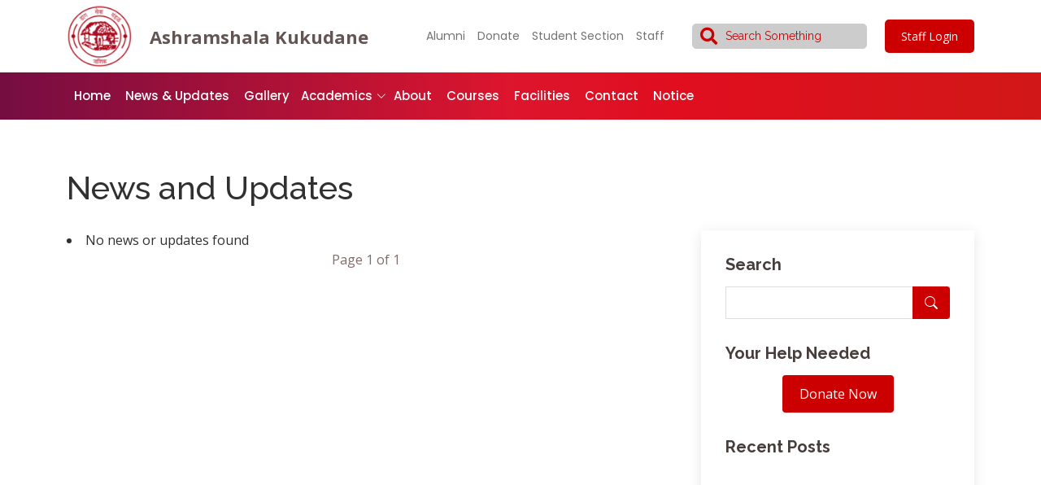

--- FILE ---
content_type: text/html; charset=utf-8
request_url: https://kas.dangsevamandal.com/news
body_size: 4070
content:

<!DOCTYPE html>
<html lang="en">
  <head>
    <meta charset="utf-8" />
    <meta content="width=device-width, initial-scale=1.0" name="viewport" />

    <title>
      Ashramshala Kukudane  - News and Updates 
    </title>
    <meta
      content=""
      name="The voluntary work of the Dang Seva Mandal continued to expand in other trible areas. Social education information about laws, prohibition, awareness of ‘Swadeshi’ Movement, education of boys and girls , and such other program were undertaken by the Mandal large numbers of educated Tribals/Aadivasis involved themselves in this work."
    />
    <meta content="" name="Dang Seva Mandal" />
    <link
      rel="icon"
      type="image/x-icon"
      href="https://dsmistic.s3.amazonaws.com/static/img/dsm/logo.png"
    />

    <!-- Google Fonts -->
    <link
      href="https://fonts.googleapis.com/css?family=Open+Sans:300,300i,400,400i,600,600i,700,700i|Raleway:300,300i,400,400i,500,500i,600,600i,700,700i|Poppins:300,300i,400,400i,500,500i,600,600i,700,700i"
      rel="stylesheet"
    />

    <!-- Vendor CSS Files -->
    <link href="https://dsmistic.s3.amazonaws.com/static/assets/vendor/aos/aos.css" rel="stylesheet" />
    <link
      href="https://dsmistic.s3.amazonaws.com/static/assets/vendor/bootstrap/css/bootstrap.min.css"
      rel="stylesheet"
    />
    <link
      href="https://dsmistic.s3.amazonaws.com/static/assets/vendor/bootstrap-icons/bootstrap-icons.css"
      rel="stylesheet"
    />
    <link
      href="https://dsmistic.s3.amazonaws.com/static/assets/vendor/boxicons/css/boxicons.min.css"
      rel="stylesheet"
    />
    <link
      href="https://dsmistic.s3.amazonaws.com/static/assets/vendor/glightbox/css/glightbox.min.css"
      rel="stylesheet"
    />
    <link
      href="https://dsmistic.s3.amazonaws.com/static/assets/vendor/swiper/swiper-bundle.min.css"
      rel="stylesheet"
    />
    <link href="https://dsmistic.s3.amazonaws.com/static/assets/css/istyle.css" rel="stylesheet" />
    <link href="https://dsmistic.s3.amazonaws.com/static/common/tbcss.css" rel="stylesheet" />
    <link
      href="https://dsmistic.s3.amazonaws.com/static/vendor/fontawesome-free/css/all.min.css"
      rel="stylesheet"
      type="text/css"
    />
    <link href="https://dsmistic.s3.amazonaws.com/static/css/tb-iadmin.css" rel="stylesheet" />
        <!-- Google tag (gtag.js) -->
    <script async src="https://www.googletagmanager.com/gtag/js?id=G-CV7X8LV2YV"></script>
    <script>
      window.dataLayer = window.dataLayer || [];
      function gtag(){dataLayer.push(arguments);}
      gtag('js', new Date());

      gtag('config', 'G-CV7X8LV2YV');
    </script>
    
<!-- highlight.js -->
<link rel="stylesheet"
      href="//cdnjs.cloudflare.com/ajax/libs/highlight.js/10.1.1/styles/darcula.min.css">
<script src="//cdnjs.cloudflare.com/ajax/libs/highlight.js/10.1.1/highlight.min.js"></script>

<!-- Quill.js -->
<link href="//cdn.quilljs.com/1.3.7/quill.snow.css" rel="stylesheet">
<script src="//cdn.quilljs.com/1.3.7/quill.min.js"></script>

<!-- quill-image-compress -->
<script src="https://cdn.jsdelivr.net/npm/quill-image-compress@1.2.21/dist/quill.imageCompressor.min.js"></script>

<!-- quill-resize -->
<script src="https://cdn.jsdelivr.net/npm/@botom/quill-resize-module@2.0.0/dist/quill-resize-module.min.js"></script>

<!-- Custom -->
<link rel="stylesheet" href="https://dsmistic.s3.amazonaws.com/static/django_quill/django_quill.css">
<script src="https://dsmistic.s3.amazonaws.com/static/django_quill/django_quill.js"></script>

    <script type="text/javascript" src="https://dsmistic.s3.amazonaws.com/static/ckeditor/ckeditor-init.js"></script>
    <script type="text/javascript" src="https://dsmistic.s3.amazonaws.com/static/ckeditor/ckeditor/ckeditor.js"></script>
  </head>

  <body>
    <!-- ======= Header ======= -->
    <header id="header" class="">
      <div
        class="container align-items-center justify-content-between d-none d-lg-flex"
      >
        <a href="/"
          ><img
            class=""
            src="https://dsmistic.s3.amazonaws.com/static/img/dsm/logow.png"
            style="width: 80px; border-radius: 50%; margin: 5px 0 5px 0"
        /></a>
        <div class="logo">
          <h1><a href="/">Ashramshala Kukudane</a></h1>
        </div>
        <div class="nav0">
          <div class="container">
            <ol>
              <li><a class="" href="/alumni">Alumni</a></li>
              <li>
                <a class="" href="//www.dangsevamandal.com/donate/">Donate</a>
              </li>
              <li>
                <a class="" href="/students"
                  >Student Section</a
                >
              </li>
              <li><a class="" href="/staff">Staff</a></li>
            </ol>
          </div>
        </div>
        <div class="fas fa-lg search-box-container">
          
          <form action="/news" method="get">
                    <input type="hidden" name="csrfmiddlewaretoken" value="0u3WGsIziwb6GjYIjor7zSeE2OiNFKmPrAXB8Y6KI8JJBLKLA0sa1Gany4XihAZY">
                    <input type="text" name="search" placeholder="Search Something" />
                    
                  </form>
        </div>
        <div class="cta align-items-center">
          
          <a href="/staff/admin/" class="scrollto"
            >Staff 
            Login 
          </a>
        </div>
        <!-- .navbar -->
      </div>
      <div class="nav-container-bg">
        <div
          class="container d-flex align-items-center justify-content-between"
        >
          <nav id="navbar" class="navbar">
            <ul>
              <li><a class="nav-link" href="/">Home</a></li>
              <li>
                <a class="nav-link" href="/news"
                  >News & Updates</a
                >
              </li>
              <li>
                <a class="nav-link" href="/gallery">Gallery</a>
              </li>
              <li class="dropdown">
                <a href="#"
                  ><span>Academics</span> <i class="bi bi-chevron-down"></i
                ></a>
                <ul class="nav-container-bg">
                  <li><a href="/achievements">Achievements</a></li>
                  <li><a href="/results">Results</a></li>
                  <li><a href="/admission">Admission</a></li>
                </ul>
              </li>
              <li><a class="nav-link" href="/about">About</a></li>
              <li>
                <a class="nav-link" href="/courses">Courses</a>
              </li>
              <li>
                <a class="nav-link" href="/facilities">Facilities</a>
              </li>
              <li>
                <a class="nav-link" href="/contact">Contact</a>
              </li>
              <li>
                <a class="nav-link" href="/notice">Notice</a>
              </li>
              <!-- Mobile Only Menu for Topbar -->
              <div class="d-lg-none">
                <li><a class="" href="/alumni">Alumni</a></li>
                <li>
                  <a class="" href="//www.dangsevamandal.com/donate/">Donate</a>
                </li>
                <li>
                  <a class="" href="/students"
                    >Student Section</a
                  >
                </li>
                <li><a class="" href="/staff">Staff</a></li>
                <div class="cta align-items-center">
                  
                  <a href="/staff/admin/"
                    >Staff  Login 
                  </a>
                </div>
              </div>
            </ul>

            <i class="bi bi-list mobile-nav-toggle"></i>
          </nav>
          <div class="d-lg-none">
            <div class="logo mobile-brand-header">
              <h1>
                <a href="/"
                  ><img
                    class=""
                    src="https://dsmistic.s3.amazonaws.com/static/img/dsm/logow.png"
                    style="
                      width: 30px;
                      border-radius: 50%;
                      margin: 0px 5px 0px 0;
                    "
                  />Ashramshala Kukudane</a
                >
              </h1>
            </div>
          </div>
          
          <div id="google_translate_element" class="mx-2"></div>
          <script type="text/javascript">
            function googleTranslateElementInit() {
              new google.translate.TranslateElement(
                {
                  pageLanguage: "en",
                  includedLanguages: "mr,hi,en,gu",
                  layout: google.translate.TranslateElement.InlineLayout.SIMPLE,
                },
                "google_translate_element"
              );
            }
          </script>
          
        </div>
      </div>
    </header>
    <!-- End Header -->
    <!-- ======= Content Block Starts Here ======= -->
    <div class=""> 
<div>
  <main id="main">
    <section class="pb-0">
      <div class="container">
        <div class="row">
          <div class="col">
            <h1>News and Updates</h1>
          </div>
        </div>
      </div>
    </section>
    <section id="blog" class="blog">
      <div class="container aos-init aos-animate" data-aos="fade-up">
        <div class="row">
          <div class="col-lg-8 entries">

            
            <li>No news or updates found</li>
            
            <div class="blog-pagination">
              <div class="text-center">
                

                <span class="current">
                  Page 1 of 1
                </span>

                
              </div>
            </div>
          </div>
          <div class="col-lg-4">
            <div class="sidebar">
              <h3 class="sidebar-title">Search</h3>
              <div class="sidebar-item search-form">
                <form action="/news" method="get">
                  <input type="hidden" name="csrfmiddlewaretoken" value="0u3WGsIziwb6GjYIjor7zSeE2OiNFKmPrAXB8Y6KI8JJBLKLA0sa1Gany4XihAZY">
                  <input type="text" name="search" />
                  <button type="submit"><i class="bi bi-search"></i></button>
                </form>
              </div>
              <!-- End sidebar search formn-->

              <h3 class="sidebar-title">Your Help Needed</h3>
              <div class="sidebar-item categories text-center">
                <a class = "btn btn-dark btn-prim-red" href="http://dangsevamandal.com/donate/">Donate Now</a>
              </div>
              <!-- End sidebar categories-->

              <h3 class="sidebar-title">Recent Posts</h3>
              <div class="sidebar-item recent-posts">
                
              </div>
              <!-- End sidebar recent posts-->

              <!-- End sidebar tags-->
            </div>
            <!-- End sidebar -->
          </div>
        </div>
      </div>
    </section>
  </main>
</div>
</div>

    <!-- ======= Content Block Ends Here ======= -->

    <!-- ======= Footer ======= -->
    <footer id="footer">
      <div class="footer-top">
        <div class="container">
          <div class="row">
            <div class="col-lg-3 col-md-6 footer-contact">
              <h3>Ashramshala Kukudane</h3>
              <p>
                Primary and Secondary Ashramshala, Village: Kukudane, Taluka: Surgana, Nashik, Maharashtra, India 422 211.

                <br />
                <br />
                <strong>Phone:</strong>
                <span style="font-family: Open Sans"
                  >+91  80805 07439</span
                >
                <br />
                <strong>Email:</strong> <a href="/cdn-cgi/l/email-protection" class="__cf_email__" data-cfemail="bbd0dac8fbdfdad5dcc8decddad6dad5dfdad795d8d4d6">[email&#160;protected]</a><br />
              </p>
            </div>

            <div class="col-lg-2 col-md-6 footer-links">
              <h4>Useful Links</h4>
              <ul>
                <li>
                  <i class="bx bx-chevron-right"></i>
                  <a href="//www.dangsevamandal.com/donate/">Donate</a>
                </li>
                <li>
                  <i class="bx bx-chevron-right"></i>
                  <a href="//dangsevamandal.com/institutes">Our Institutes</a>
                </li>
                <li>
                  <i class="bx bx-chevron-right"></i>
                  <a href="/privacy-policy">Privacy Policy</a>
                </li>
                <li>
                  <i class="bx bx-chevron-right"></i>
                  <a href="/terms-and-conditions">Terms & Conditions</a>
                </li>
              </ul>
            </div>

            <div class="col-lg-3 col-md-6 footer-links">
              <h4>More on Ashramshala Kukudane</h4>
              <ul>
                <li>
                  <i class="bx bx-chevron-right"></i>
                  <a href="/staff">Staff</a>
                </li>
                <li>
                  <i class="bx bx-chevron-right"></i>
                  <a href="/management">Management Team</a>
                </li>
                <li>
                  <i class="bx bx-chevron-right"></i>
                  <a href="/awards">Awards</a>
                </li>
                <li>
                  <i class="bx bx-chevron-right"></i>
                  <a href="/milestones">Milestones</a>
                </li>
              </ul>
            </div>

            <div class="col-lg-4 col-md-6 footer-newsletter">
              <h4>Join Our Newsletter</h4>
              <p>Get involved with the Dang Seva Mandal.</p>
              <form action="" method="post">
                <input type="email" name="email" /><input
                  type="submit"
                  value="Subscribe"
                />
              </form>
            </div>
          </div>
        </div>
      </div>

      <div class="container d-lg-flex py-4">
        <div class="me-lg-auto text-center text-lg-start">
          <div class="copyright">
            <span id="currentYear"></span> &copy; Copyright
            <strong
              ><span
                >Ashramshala Kukudane and
                <a href="//dangsevamandal.com">Dang Seva Mandal</a></span
              ></strong
            >. All Rights Reserved
          </div>
          <script data-cfasync="false" src="/cdn-cgi/scripts/5c5dd728/cloudflare-static/email-decode.min.js"></script><script>
            n = new Date();
            y = n.getFullYear();
            document.getElementById("currentYear").innerHTML = y;
          </script>
          <div class="credits">
            Made with <i class="fas fa-heart zoom redheart"></i> by
            <a
              href="https://tachyonbyte.com/?utm_source=dangsevamandal"
              target="_blank"
              >TachyonByte Technologies</a
            >
          </div>
        </div>
        <div class="social-links text-center text-lg-right pt-3 pt-lg-0">
          <a href="#" class="twitter"><i class="bx bxl-twitter"></i></a>
          <a href="#" class="facebook"><i class="bx bxl-facebook"></i></a>
          <a href="#" class="instagram"><i class="bx bxl-instagram"></i></a>
          <a href="#" class="google-plus"><i class="bx bxl-skype"></i></a>
          <a href="#" class="linkedin"><i class="bx bxl-linkedin"></i></a>
        </div>
      </div>
    </footer>
    <!-- End Footer -->

    <a
      href="#"
      class="back-to-top d-flex align-items-center justify-content-center"
      ><i class="bi bi-arrow-up-short"></i
    ></a>

    <!-- Vendor JS Files -->
    <script src="https://dsmistic.s3.amazonaws.com/static/common/tbscript.js"></script>
    <script src="https://dsmistic.s3.amazonaws.com/static/assets/vendor/aos/aos.js"></script>
    <script src="https://dsmistic.s3.amazonaws.com/static/assets/vendor/bootstrap/js/bootstrap.bundle.min.js"></script>
    <script src="https://dsmistic.s3.amazonaws.com/static/assets/vendor/glightbox/js/glightbox.min.js"></script>
    <script src="https://dsmistic.s3.amazonaws.com/static/assets/vendor/isotope-layout/isotope.pkgd.min.js"></script>
    <script src="https://dsmistic.s3.amazonaws.com/static/assets/vendor/swiper/swiper-bundle.min.js"></script>
    <script src="https://dsmistic.s3.amazonaws.com/static/assets/vendor/php-email-form/validate.js"></script>
    <script src="https://dsmistic.s3.amazonaws.com/static/assets/js/main.js"></script>
    <script
      type="text/javascript"
      src="//translate.google.com/translate_a/element.js?cb=googleTranslateElementInit"
    ></script>
  <script defer src="https://static.cloudflareinsights.com/beacon.min.js/vcd15cbe7772f49c399c6a5babf22c1241717689176015" integrity="sha512-ZpsOmlRQV6y907TI0dKBHq9Md29nnaEIPlkf84rnaERnq6zvWvPUqr2ft8M1aS28oN72PdrCzSjY4U6VaAw1EQ==" data-cf-beacon='{"version":"2024.11.0","token":"2379d6e479214210b37e78a3c8f39fff","r":1,"server_timing":{"name":{"cfCacheStatus":true,"cfEdge":true,"cfExtPri":true,"cfL4":true,"cfOrigin":true,"cfSpeedBrain":true},"location_startswith":null}}' crossorigin="anonymous"></script>
</body>
</html>


--- FILE ---
content_type: text/css
request_url: https://dsmistic.s3.amazonaws.com/static/common/tbcss.css
body_size: 1840
content:
.zoom {
  transition: transform 0.2s;
  /* Animation */
  /* margin: 0 auto; */
}

.zoom:hover {
  transform: scale(1.5);
  /* (150% zoom - Note: if the zoom is too large, it will go outside of the viewport) */
}
.zoom-low {
  transition: transform 0.2s;
  /* Animation */
  /* margin: 0 auto; */
}

.zoom-low:hover {
  transform: scale(1.1);
  /* (150% zoom - Note: if the zoom is too large, it will go outside of the viewport) */
}

::-webkit-scrollbar-track {
  -webkit-box-shadow: inset 0 0 6px rgba(0, 0, 0, 0.1);
  background-color: #f5f5f5;
  border-radius: 10px;
}

::-webkit-scrollbar {
  width: 10px;
  background-color: #f5f5f5;
}

::-webkit-scrollbar-thumb {
  border-radius: 10px;
  background-color: #fff;
  background-image: -webkit-gradient(
    linear,
    40% 0%,
    75% 84%,
    from(#9c4141),
    to(#f00909),
    color-stop(0.6, #ac0000)
  );
}
.redheart {
  color: red !important;
  padding-top: 2px;
  font-size: 0.89em;
}
.nav-link {
  padding: 0.6em !important;
}
@media only screen and (max-device-width: 600px) {
  .collapse-mobile {
    background-image: linear-gradient(
      to top,
      #6c63ff,
      #080084 51%,
      #05005d
    ) !important;
    background-size: cover;
    border-radius: 5px;
  }
}

/* .home-bg {
  background-image: linear-gradient(
    to bottom,
    #6c63ff,
    #080084 51%,
    #05005d
  ) !important;
} */

.btn-prim {
  color: #fff;
  background: #ff6363;
  padding: 10px 20px;
  display: inline-block;
  border-color: rgba(255, 0, 0, 0);
  transition: 0.3s;
}
.btn-prim-red {
  color: #fff;
  background: #cc0000;
  padding: 10px 20px;
  display: inline-block;
  border-color: rgba(255, 0, 0, 0);
  transition: 0.3s;
}
.btn-prim-red:hover {
  background: #5d0000;
  color: #fff;
}
@media screen and (max-width: 768px) {
  .topbarcontact {
    display: none !important;
  }
}


--- FILE ---
content_type: text/css
request_url: https://dsmistic.s3.amazonaws.com/static/css/tb-iadmin.css
body_size: 1059
content:
.real-bg {
  background-color: #f5f5f5;
  background-image: linear-gradient(
    to top,
    #d11717,
    #e00e1f 35%,
    #dd152d 51%,
    #750d42
  );
  background-size: cover;
}

::-webkit-scrollbar-track {
  -webkit-box-shadow: inset 0 0 6px rgba(0, 0, 0, 0.1);
  background-color: #f5f5f5;
  border-radius: 10px;
  scrollbar-width: thin;
}

::-webkit-scrollbar {
  width: 10px;
  background-color: #f5f5f5;
  scrollbar-width: thin;
}

::-webkit-scrollbar-thumb {
  border-radius: 10px;
  background-color: #fff;
  background-image: -webkit-gradient(linear,
      40% 0%,
      75% 84%,
      from(#ea5b5b),
      to(#f00909),
      color-stop(0.6, #ac008f));
  scrollbar-width: thin;
}

.redheart {
  color: red !important;
  padding-top: 2px;
  font-size: 0.89em;
}

.nav-link {
  padding: 0.6em !important;
}

@media only screen and (max-device-width: 600px) {
  .collapse-mobile {
    background-image: linear-gradient(to top,
        #ff6363,
        #840000 51%,
        #5d0000) !important;
    background-size: cover;
    border-radius: 5px;
  }
}

--- FILE ---
content_type: application/javascript
request_url: https://dsmistic.s3.amazonaws.com/static/django_quill/django_quill.js
body_size: 880
content:
Quill.register("modules/imageCompressor", imageCompressor);
Quill.register("modules/resize", window.QuillResizeModule);

class QuillWrapper {
    constructor(targetDivId, targetInputId, quillOptions) {
        this.targetDiv = document.getElementById(targetDivId);
        if (!this.targetDiv) throw 'Target div(' + targetDivId + ') id was invalid';

        this.targetInput = document.getElementById(targetInputId);
        if (!this.targetInput) throw 'Target Input id was invalid';

        this.quill = new Quill('#' + targetDivId, quillOptions);
        this.quill.on('text-change', () => {
            var delta = JSON.stringify(this.quill.getContents());
            var html = this.targetDiv.getElementsByClassName('ql-editor')[0].innerHTML;
            var data = {delta: delta, html: html};
            this.targetInput.value = JSON.stringify(data);
        });
    }
}